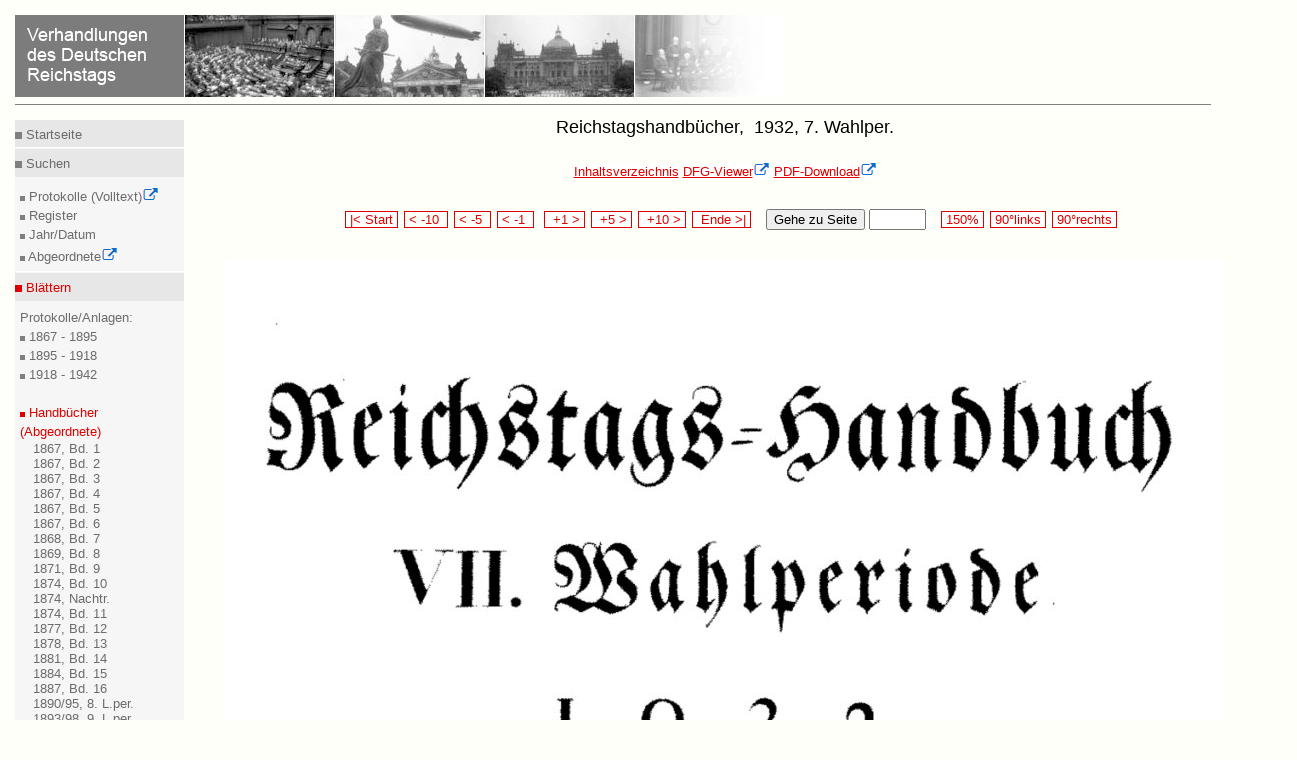

--- FILE ---
content_type: text/html
request_url: https://www.reichstagsprotokolle.de/Blatt4_h1_bsb00000007_00002.html
body_size: 2265
content:
<?xml version="1.0" encoding="UTF-8"?>
<!DOCTYPE html
  PUBLIC "-//W3C//DTD XHTML 1.0 Transitional//EN" "http://www.w3.org/TR/xhtml1/DTD/xhtml1-transitional.dtd">
<html xmlns="http://www.w3.org/1999/xhtml" xmlns:eb="http://sunsite.berkeley.edu/Ebind" xmlns:tei="http://www.tei-c.org/ns/1.0"><head><title>Verhandlungen des Deutschen Reichstags</title><meta content="text/html; charset=UTF-8" http-equiv="Content-Type"/><link type="text/css" href="mdz2007.css" rel="stylesheet"/><!--[if lte IE 7]>
        <style type="text/css">@import url(mdz2007IE56.css); </style>
        <![endif]--><!--[if IE 7]>
        <style type="text/css">@import url(mdz2007IE.css); </style>
        <![endif]--><link type="text/x-opera-css;charset=utf-8" href="opera.css" rel="stylesheet"/></head><body><div class="header"><a href="bundesarchiv.html"><img style="border:medium none;" alt="Verhandlungen des Deutschen Reichstags" src="header.jpg"/></a><hr class="kingsize2"/></div>

<div class="leftnav"><div class="innernav"><p class="topnav"><img src="dotgr.jpg" alt="MDZ" style="border: medium none ;"/><a class="navi" title="Index" href="index.html"> Startseite</a></p></div><hr class="leftnav"/><div class="innernav"><p class="leftnav"><img src="dotgr.jpg" alt="MDZ" style="border: medium none ;"/><a class="navi" title="Suche" href="suche.html"> Suchen</a></p></div><div class="innernav2"><img src="dotgrs.jpg" alt="MDZ" style="border: medium none ;"/><a target="_blank" class="navi" title="Volltextsuche in den Protokollen" href="http://www.reichstag-abgeordnetendatenbank.de/volltext.html"> Protokolle (Volltext)<img xmlns:xpf="http://www.w3.org/2005/xpath-functions" xmlns:search="http://apache.org/cocoon/search/1.0" alt="Icon externer Link" src="extLink.gif"/><br/></a><img src="dotgrs.jpg" alt="MDZ" style="border: medium none ;"/><a class="navi" title="Suche" href="suche.html"> Register<br/></a><img src="dotgrs.jpg" alt="MDZ" style="border: medium none ;"/><a class="navi" title="Suche" href="datum.html"> Jahr/Datum<br/></a><img src="dotgrs.jpg" alt="MDZ" style="border: medium none ;"/><a target="_blank" class="navi" title="Datenbank der Abgeordneten" href="http://www.reichstag-abgeordnetendatenbank.de/"> Abgeordnete<img xmlns:xpf="http://www.w3.org/2005/xpath-functions" xmlns:search="http://apache.org/cocoon/search/1.0" alt="Icon externer Link" src="extLink.gif"/><br/></a></div><hr class="leftnav"/><div class="innernav"><p class="activenav"><img src="dotr.jpg" alt="MDZ" style="border: medium none ;"/><a class="activenavi" title="RTBI" href="rtbiauf.html"> Blättern</a></p></div><div class="innernav2"> Protokolle/Anlagen:<br/><img src="dotgrs.jpg" alt="MDZ" style="border: medium none ;"/><a class="navi" title="RTBI" href="rtbiauf.html"> 1867 - 1895<br/></a><img src="dotgrs.jpg" alt="MDZ" style="border: medium none ;"/><a class="navi" title="RTBII" href="rtbiiauf.html"> 1895 - 1918<br/></a><img src="dotgrs.jpg" alt="MDZ" style="border: medium none ;"/><a class="navi" title="RTBIII" href="rtbiiiauf.html"> 1918 - 1942<br/><br/></a><img src="dotrs.jpg" alt="MDZ" style="border: medium none ;"/><a class="activenavi" title="RTBH" href="rtbhzu.html"> Handbücher (Abgeordnete)<br/></a><ul class="left"><li><a href="Band4_h1_.html" class="navi"/></li><li><a href="Band4_h1_.html" class="navi"/></li><li><a href="Band4_h1_bsb00003434.html" class="navi">
            1867, Bd. 1
          </a></li><li><a href="Band4_h1_bsb00003435.html" class="navi">
            1867, Bd. 2
          </a></li><li><a href="Band4_h1_bsb00003436.html" class="navi">
            1867, Bd. 3
          </a></li><li><a href="Band4_h1_bsb00003437.html" class="navi">
            1867, Bd. 4
          </a></li><li><a href="Band4_h1_bsb00003438.html" class="navi">
            1867, Bd. 5
          </a></li><li><a href="Band4_h1_bsb00003439.html" class="navi">
            1867, Bd. 6
          </a></li><li><a href="Band4_h1_bsb00003440.html" class="navi">
            1868, Bd. 7
          </a></li><li><a href="Band4_h1_bsb00003441.html" class="navi">
            1869, Bd. 8
          </a></li><li><a href="Band4_h1_bsb00003442.html" class="navi">
            1871, Bd. 9
          </a></li><li><a href="Band4_h1_bsb00003443.html" class="navi">
            1874, Bd. 10
          </a></li><li><a href="Band4_h1_bsb00003444.html" class="navi">
            1874, Nachtr.
          </a></li><li><a href="Band4_h1_bsb00003445.html" class="navi">
            1874, Bd. 11
          </a></li><li><a href="Band4_h1_bsb00003446.html" class="navi">
            1877, Bd. 12
          </a></li><li><a href="Band4_h1_bsb00003561.html" class="navi">
            1878, Bd. 13
          </a></li><li><a href="Band4_h1_bsb00003759.html" class="navi">
            1881, Bd. 14
          </a></li><li><a href="Band4_h1_bsb00003447.html" class="navi">
            1884, Bd. 15
          </a></li><li><a href="Band4_h1_bsb00003448.html" class="navi">
            1887, Bd. 16
          </a></li><li><a href="Band4_h1_bsb00003453.html" class="navi">
            1890/95, 8. L.per.
          </a></li><li><a href="Band4_h1_bsb00003454.html" class="navi">
            1893/98, 9. L.per.
          </a></li><li><a href="Band4_h1_bsb00003472.html" class="navi">
            1893/98, Nachtr.
          </a></li><li><a href="Band4_h1_bsb00003456.html" class="navi">
            1898/1903, 10. L.per.
          </a></li><li><a href="Band4_h1_bsb00003471.html" class="navi">
            1898/1903, Nachtr.
          </a></li><li><a href="Band4_h1_bsb00003458.html" class="navi">
            1903/08, 11. L.per.
          </a></li><li><a href="Band4_h1_bsb00003459.html" class="navi">
            1907, 12. L.per.
          </a></li><li><a href="Band4_h1_bsb00003460.html" class="navi">
            1912, 13. L.per.
          </a></li><li><a href="Band4_h1_bsb00003461.html" class="navi">
            1912, Nachtr.
          </a></li><li><a href="Band4_h1_bsb00000144.html" class="navi">
            1919
          </a></li><li><a href="Band4_h1_bsb00000001.html" class="navi">
            1920, 1. Wahlper.
          </a></li><li><a href="Band4_h1_bsb00000002.html" class="navi">
            1924, 2. Wahlper.
          </a></li><li><a href="Band4_h1_bsb00000003.html" class="navi">
            1924, 3. Wahlper.
          </a></li><li><a href="Band4_h1_bsb00000004.html" class="navi">
            1928, 4. Wahlper.
          </a></li><li><a href="Band4_h1_bsb00000005.html" class="navi">
            1930, 5. Wahlper.
          </a></li><li><a href="Band4_h1_bsb00000006.html" class="navi">
            1932, 6. Wahlper.
          </a></li><li><a href="Band4_h1_bsb00000007.html" class="activenavi">
            1932, 7. Wahlper.
          </a></li><li><a href="Band4_h1_bsb00000008.html" class="navi">
            1933, 8. Wahlper.
          </a></li><li><a href="Band4_h1_bsb00000009.html" class="navi">
            1933, 9 .Wahlper.
          </a></li><li><a href="Band4_h1_bsb00000147.html" class="navi">
            1936
          </a></li><li><a href="Band4_h1_bsb00000146.html" class="navi">
            1938,1
          </a></li><li><a href="Band4_h1_bsb00000145.html" class="navi">
            1938,2
          </a></li></ul></div><br/><hr class="leftnav"/><div class="innernav"><p class="leftnav"><img src="dotgr.jpg" alt="MDZ" style="border: medium none ;"/><a class="navi" title="Projekt" href="projekt.html"> Informieren</a></p></div><div class="innernav2"><img src="dotgrs.jpg" alt="MDZ" style="border: medium none ;"/><a class="navi" title="Projekt" href="projekt.html"> Projekt<br/></a><img src="dotgrs.jpg" alt="MDZ" style="border: medium none ;"/><a class="navi" title="Technisches" href="hinw.html"> Technisches<br/></a><img xmlns:xpf="http://www.w3.org/2005/xpath-functions" xmlns:search="http://apache.org/cocoon/search/1.0" alt="MDZ" style="border: medium none ;" src="dotgrs.jpg"/><a xmlns:xpf="http://www.w3.org/2005/xpath-functions" xmlns:search="http://apache.org/cocoon/search/1.0" title="Impressum" href="impress.html" class="navi"> Impressum<br/></a><img xmlns:xpf="http://www.w3.org/2005/xpath-functions" xmlns:search="http://apache.org/cocoon/search/1.0" alt="MDZ" style="border: medium none ;" src="dotgrs.jpg"/><a xmlns:xpf="http://www.w3.org/2005/xpath-functions" xmlns:search="http://apache.org/cocoon/search/1.0" title="Datenschutz" href="datenschutz.html" class="navi"> Datenschutzerklärung<br/></a><img xmlns:xpf="http://www.w3.org/2005/xpath-functions" xmlns:search="http://apache.org/cocoon/search/1.0" alt="MDZ" style="border: medium none ;" src="dotgrs.jpg"/><a xmlns:xpf="http://www.w3.org/2005/xpath-functions" xmlns:search="http://apache.org/cocoon/search/1.0" title="Barrierefreiheit" href="barrierefreiheit.html" class="navi"> Barrierefreiheit<br/></a></div><hr class="leftnav"/><div class="innernav"><p class="leftnav"><a href="en_Blatt4_h1_bsb00000007_00002.html" title="English" class="navi"> &gt;&gt; English </a></p></div></div><div style="text-align:center;" class="content13"><h1>Reichstagshandbücher, 
            1932, 7. Wahlper.
          </h1><a href="Band4_h1_bsb00000007.html" class="link">Inhaltsverzeichnis</a>  <a target="blank" class="verweis" href="http://daten.digitale-sammlungen.de/~zend-bsb/metsexport/?zendid=bsb00000007">DFG-Viewer<img xmlns:xpf="http://www.w3.org/2005/xpath-functions" xmlns:search="http://apache.org/cocoon/search/1.0" alt="Icon externer Link" src="extLink.gif"/></a>  <a target="blank" class="verweis" href="http://daten.digitale-sammlungen.de/zend-bsb/pdf_download.pl?id=bsb00000007&amp;nr=2">PDF-Download<img xmlns:xpf="http://www.w3.org/2005/xpath-functions" xmlns:search="http://apache.org/cocoon/search/1.0" alt="Icon externer Link" src="extLink.gif"/></a><br/><br/><br/><div style="text-align:center;"><form method="post" enctype="multipart/formdata" action="Blatt4_h1_bsb00000007_00000.html">  
        
        <span class="navigate"><a class="navi2" href="Blatt4_h1_bsb00000007_00001.html"> |&lt; Start </a></span> 
          
          <span class="navigate"><a class="navi3"> &lt; -10  </a></span> 
            
            <span class="navigate"><a class="navi3"> &lt; -5  </a></span> 
              
              <span class="navigate"><a class="navi2" href="Blatt4_h1_bsb00000007_00001.html"> &lt; -1  </a></span>  
                
                <span class="navigate"><a class="navi2" href="Blatt4_h1_bsb00000007_00003.html">  +1 &gt; </a></span> 
                  
                  <span class="navigate"><a class="navi2" href="Blatt4_h1_bsb00000007_00007.html">  +5 &gt; </a></span> 
                    
                    <span class="navigate"><a class="navi2" href="Blatt4_h1_bsb00000007_00012.html">  +10 &gt; </a></span> 
                      
                      <span class="navigate"><a class="navi2" href="Blatt4_h1_bsb00000007_00602.html">  Ende &gt;| </a></span>   
                        
                         
                        <button type="submit" name="button">Gehe zu Seite </button> <input type="text" name="anfrage1" value="" size="5" maxlength="5"/>   
                        
                        
                        <span class="navigate"><a href="150_Blatt4_h1_bsb00000007_00002.html" class="navi2"> 150% </a></span> 
                        
                        <span class="navigate"><a href="http://daten.digitale-sammlungen.de/~zend-bsb/grafik-drehen.php?id=00000007&amp;image=bsb00000007_00002.jpg&amp;grad=270" target="blank" class="navi2"> 90°links </a></span> 
                        
                        <span class="navigate"><a href="http://daten.digitale-sammlungen.de/~zend-bsb/grafik-drehen.php?id=00000007&amp;image=bsb00000007_00002.jpg&amp;grad=90" target="blank" class="navi2"> 90°rechts </a></span></form><br/><br/><img src="bsb00000007_00002.jpg" alt="Scan der Seite 1"/><br/><br/><form method="post" enctype="multipart/formdata" action="Blatt4_h1_bsb00000007_00000.html">  
                      
                      <span class="navigate"><a class="navi2" href="Blatt4_h1_bsb00000007_00001.html"> |&lt; Start </a></span> 
                        
                        <span class="navigate"><a class="navi3"> &lt; -10  </a></span> 
                          
                          <span class="navigate"><a class="navi3"> &lt; -5  </a></span> 
                            
                            <span class="navigate"><a class="navi2" href="Blatt4_h1_bsb00000007_00001.html"> &lt; -1  </a></span>  
                              
                              <span class="navigate"><a class="navi2" href="Blatt4_h1_bsb00000007_00003.html">  +1 &gt; </a></span> 
                                
                                <span class="navigate"><a class="navi2" href="Blatt4_h1_bsb00000007_00007.html">  +5 &gt; </a></span> 
                                  
                                  <span class="navigate"><a class="navi2" href="Blatt4_h1_bsb00000007_00012.html">  +10 &gt; </a></span> 
                                    
                                    <span class="navigate"><a class="navi2" href="Blatt4_h1_bsb00000007_00602.html">  Ende &gt;| </a></span>   
                                      
                                       
                                      <button type="submit" name="button">Gehe zu Seite </button> <input type="text" name="anfrage1" value="" size="5" maxlength="5"/>   
                                      
                                      
                                      <span class="navigate"><a href="150_Blatt4_h1_bsb00000007_00002.html" class="navi2"> 150% </a></span> 
                                      
                                      <span class="navigate"><a href="http://daten.digitale-sammlungen.de/~zend-bsb/grafik-drehen.php?id=00000007&amp;image=bsb00000007_00002.jpg&amp;grad=270" target="blank" class="navi2"> 90°links </a></span> 
                                      
                                      <span class="navigate"><a href="http://daten.digitale-sammlungen.de/~zend-bsb/grafik-drehen.php?id=00000007&amp;image=bsb00000007_00002.jpg&amp;grad=90" target="blank" class="navi2"> 90°rechts </a></span></form><br/><br/><a href="Band4_h1_bsb00000007.html" class="link">Inhaltsverzeichnis</a>  <a target="blank" class="verweis" href="http://daten.digitale-sammlungen.de/~zend-bsb/metsexport/?zendid=bsb00000007">DFG-Viewer<img xmlns:xpf="http://www.w3.org/2005/xpath-functions" xmlns:search="http://apache.org/cocoon/search/1.0" alt="Icon externer Link" src="extLink.gif"/></a>  <a target="blank" class="verweis" href="http://daten.digitale-sammlungen.de/zend-bsb/pdf_download.pl?id=bsb00000007&amp;nr=2">PDF-Download<img xmlns:xpf="http://www.w3.org/2005/xpath-functions" xmlns:search="http://apache.org/cocoon/search/1.0" alt="Icon externer Link" src="extLink.gif"/></a><br/><br/><br/></div><div class="url"><div class="treffer"><p>Bitte zitieren Sie diese Seite als http://www.reichstagsprotokolle.de/Blatt4_h1_bsb00000007_00002.html</p></div></div></div><div xmlns:xpf="http://www.w3.org/2005/xpath-functions" xmlns:search="http://apache.org/cocoon/search/1.0" class="footer3"><hr class="kingsize3"/><a target="_blank" title="Website of MDZ" href="http://www.muenchener-digitalisierungszentrum.de/"><img alt="MDZ Logo" style="border:medium none; position:relative; " src="mdzlogo.jpg"/><img alt="Icon externer Link" src="extLink.gif"/></a><a style=" position:relative; left:30em;" target="_blank" title=" Website of DFG" href="http://www.dfg.de"><img alt="Link zur DFG" style="border:medium none;" src="dfg.gif"/><img alt="Icon externer Link" src="extLink.gif"/></a><a style="position:relative; left:66em;" target="_blank" title="Website der BSB" rel="external" href="http://www.bsb-muenchen.de/"><img alt="Startseite BSB" style="border:medium none; " src="bsblogo.jpg"/><img alt="Icon externer Link" src="extLink.gif"/></a></div>
</body></html>